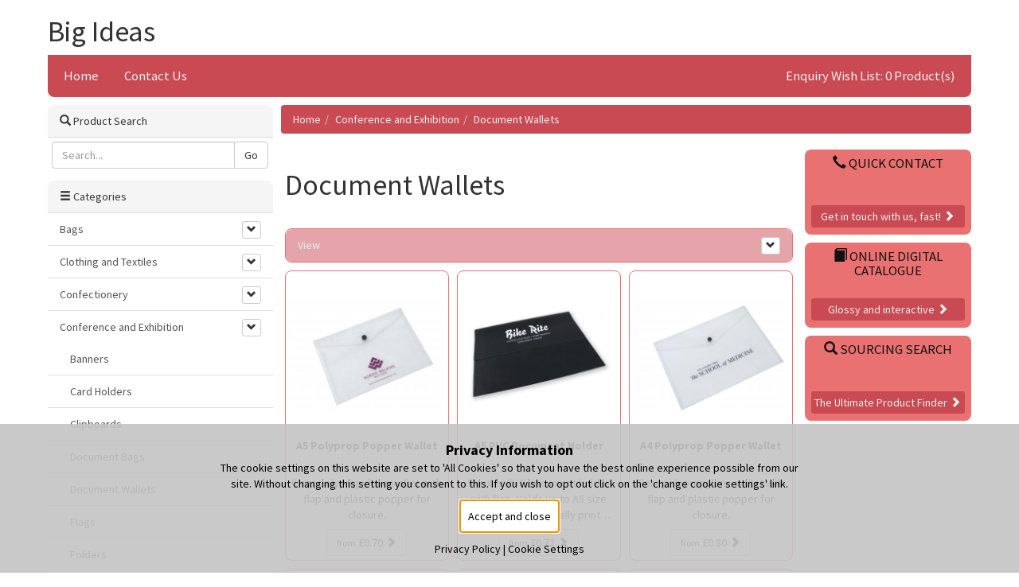

--- FILE ---
content_type: text/html; charset=UTF-8
request_url: http://bigideas.online-catalogue.net/category/conference-and-exhibition/document-wallets
body_size: 126598
content:
<!DOCTYPE html><html lang="en">
    <head>
        <meta name="viewport" content="width=device-width, initial-scale=1">
        <title>Document Wallets :: Big Ideas</title>                <meta http-equiv="Content-Type" content="text/html; charset=UTF-8" >
<meta name="title" content="Document Wallets" >        <link href="/static/blind-sites/css/bootstrap.min.css" media="screen" rel="stylesheet" type="text/css" >
<link href="/static/blind-sites/css/responsive.css" media="screen" rel="stylesheet" type="text/css" >
<link href="/colours.css" media="screen" rel="stylesheet" type="text/css" >
<link href="https://fonts.googleapis.com/css?family=Source+Sans+Pro:400,400italic,700,700italic" media="screen" rel="stylesheet" type="text/css" >        <!--[if lt IE 9]>
        <script type="text/javascript">var IE7_PNG_SUFFIX = ".png";</script>
        <script src="http://ie7-js.googlecode.com/svn/version/2.1(beta4)/IE9.js"></script>
        <![endif]-->
        <script type="text/javascript" src="https://ajax.googleapis.com/ajax/libs/jquery/1.12.0/jquery.min.js"></script>
<script type="text/javascript" src="https://code.jquery.com/ui/1.12.1/jquery-ui.js"></script>
<script type="text/javascript" src="https://maxcdn.bootstrapcdn.com/bootstrap/3.3.6/js/bootstrap.min.js"></script>
<script type="text/javascript" src="/static/js/clamp.js"></script>
<script type="text/javascript" src="/static/js/autoclamp.js"></script>
<script type="text/javascript" src="/static/js/gdpr_and_marketing.js"></script>                        <script type="text/javascript">
            var _gaq = _gaq || [];
            
            _gaq.push(['a._setAccount', 'UA-30249804-1']);
            _gaq.push(['a._setDomainName', 'bigideas.online-catalogue.net']);
                        _gaq.push(['a._trackPageview']);
                                    
            (function() {
                var ga = document.createElement('script'); ga.type = 'text/javascript'; ga.async = true;
                ga.src = ('https:' == document.location.protocol ? 'https://ssl' : 'http://www') + '.google-analytics.com/ga.js';
                var s = document.getElementsByTagName('script')[0]; s.parentNode.insertBefore(ga, s);
            })();
        </script>
                        
        <!--[if lt IE 9]>
            <script src="http://html5shiv.googlecode.com/svn/trunk/html5.js"></script>
            <meta http-equiv="X-UA-Compatible" content="IE=edge,chrome=1" >
        <![endif]-->
        <!--Advantage Google tag (gtag.js) -->
<script async src=https://www.googletagmanager.com/gtag/js?id=G-T2GSVJPG3Z></script>
<script>
  window.dataLayer = window.dataLayer || [];
  function gtag(){dataLayer.push(arguments);}
  gtag('js', new Date());

  gtag('config', 'G-T2GSVJPG3Z');
</script>    </head>
    <body class="blind_site">
        <a id="top"></a>
        <div class="container">
            <div class="row">
                <div class="col-xs-12">
                    <!--<a href="http://bigideas.co.uk">-->
                                                <h1>Big Ideas</h1>
                                            <!--</a>-->
                </div>
                <div class="col-xs-12">
                    <div class="top-menu">
                        <ul class="nav nav-pills">
    <li><a href="http://bigideas.co.uk/">Home</a></li>
                                                                                                            
    <li><a href="/contact-us">Contact Us</a></li>

        <li class="pull-right"><a href="/cart">Enquiry Wish List: 0 Product(s)</a>
    
</ul>
                    </div>
                </div>
            </div>
            <div class="row">
                <div class="col-md-9 col-md-push-3">
                                        <ol class="breadcrumb"><li>
                        <a href="http://bigideas.co.uk">Home</a></li><li><a href="/category/conference-and-exhibition">Conference and Exhibition</a></li><li><a href="/category/conference-and-exhibition/document-wallets">Document Wallets</a>                    </li></ol>
                    
                                            
                        
                                            
                    <div class="row">
    
                    <div class="col-sm-9">
        
                    <div class="widget panel panel-widget">
    <div class="panel-body">
                    <h1>Document Wallets</h1>
            </div>
</div>
                    <div class="widget panel panel-widget">
    <div class="panel-body">
        <form id="pagination_form" enctype="application/x-www-form-urlencoded" action="" method="post">
<div class="panel panel-inner">
    <div class="panel-heading">
        View
        <a class="pull-right btn btn-xs btn-default" type="button" data-toggle="collapse" href="#be55d7bd19be29201ee4a748b986135b">
            <span class="glyphicon glyphicon-chevron-down"></span>
        </a>
    </div>
    <div class="panel-body collapse" id="be55d7bd19be29201ee4a748b986135b">
        <div class="col-xs-6 col-sm-4 text-center">
            <p>View</p>
            <div class="btn-group btn-group-sm" role="group" aria-label="group"><a href="/category/conference-and-exhibition/document-wallets?view=grid" class="btn btn-default active" title="Order by Grid"><span class="hidden-sm hidden-md hidden-lg glyphicon glyphicon-th"></span><span class="hidden-xs">Grid</span></a><a href="/category/conference-and-exhibition/document-wallets?view=list" class="btn btn-default" title="Order by List"><span class="hidden-sm hidden-md hidden-lg glyphicon glyphicon-list"></span><span class="hidden-xs">List</span></a></div>        </div>

        <div class="col-xs-6 col-sm-4 text-center">
            <p>Per Page</p>
            <div class="btn-group btn-group-sm" role="group" aria-label="group"><a href="/category/conference-and-exhibition/document-wallets?per_page=12&page=1" class="btn btn-default active">12</a><a href="/category/conference-and-exhibition/document-wallets?per_page=24&page=1" class="hidden-xs btn btn-default">24</a><a href="/category/conference-and-exhibition/document-wallets?per_page=48&page=1" class="btn btn-default">48</a></div>        </div>

        <div class="col-xs-12 visible-xs bottom-padding"></div>

        <div class="col-xs-6 col-sm-4 text-center">
            <p>Order By</p>
            <div class="btn-group btn-group-sm" role="group" aria-label="group"><a href="/category/conference-and-exhibition/document-wallets?order_by=price&page=1" class="btn btn-default active" title="Arrange by Price"><span class="hidden-sm hidden-md hidden-lg glyphicon glyphicon-gbp"></span><span class="hidden-xs">Price</span></a><a href="/category/conference-and-exhibition/document-wallets?order_by=name&page=1" class="btn btn-default" title="Arrange by Name"><span class="hidden-sm hidden-md hidden-lg glyphicon glyphicon-font"></span><span class="hidden-xs">Name</span></a></div>        </div>

        <div class="col-sm-12 hidden-xs bottom-padding"></div>

        <div class="col-xs-6 col-sm-5 text-center">
            <p>Order</p>
            <div class="btn-group btn-group-sm" role="group" aria-label="group"><a href="/category/conference-and-exhibition/document-wallets?order=ASC&page=1" class="btn btn-default active" title="Order by Low - High"><span class="hidden-sm hidden-md hidden-lg glyphicon glyphicon-sort-by-alphabet"></span><span class="hidden-xs" style="font-size: 90%;">Low - High</span></a><a href="/category/conference-and-exhibition/document-wallets?order=DESC&page=1" class="btn btn-default" title="Order by High - Low"><span class="hidden-sm hidden-md hidden-lg glyphicon glyphicon-sort-by-alphabet-alt"></span><span class="hidden-xs" style="font-size: 90%;">High - Low</span></a></div>        </div>

        <div class="col-xs-12 visible-xs bottom-padding"></div>

        
        <div class="col-xs-12 col-sm-7 text-center">
            <div class="hidden-xs hidden-sm hidden-md col-lg-12"><p>Pages:</p> <div class="btn-group btn-group-sm" style="text-align: center;"><a href="/category/conference-and-exhibition/document-wallets?page=1" class="btn btn-default active">1</a><a href="/category/conference-and-exhibition/document-wallets?page=2" class="btn btn-default">2</a></div></div><p class="hidden-lg">Pages:</p> <div class="btn-group btn-group-sm hidden-lg" role="group" aria-label="group"><a href="/category/conference-and-exhibition/document-wallets?page=1" class="btn btn-default active">1</a><a href="/category/conference-and-exhibition/document-wallets?page=2" class="btn btn-default">2</a></div>        </div>

        
    </div>
</div></form>        <div class="clearfix"></div>
        <div class="row">
                                    <div class="col-sm-4 col-xs-6">
    <div class="panel panel-inner">
        <div class="panel-body text-center">
            <div class="top-margin">
                <a href="/products/conference-and-exhibition/document-wallets/180-40884/a5-polyprop-popper-wallet" class="product_image_link">
    <img alt="Image of A5 Polyprop Popper Wallet" src="/images/649c7e836c310/400x400.jpg" class="product_image img-responsive" />
    </a>
            </div>
            <div class="top-margin">
                <a class="no-highlight text-center two-lines" href="/products/conference-and-exhibition/document-wallets/180-40884/a5-polyprop-popper-wallet">
                    <strong data-lines="2">A5 Polyprop Popper Wallet</strong>
                </a>
            </div>
                        <div class="three-lines top-margin">
                <p data-lines="3">
                    Clear polypropylene wallet with flap and plastic popper for closure.                </p>
            </div>
                                        <div class="top-margin btn-group" role="group">
                    <a class="btn btn-default" href="/products/conference-and-exhibition/document-wallets/180-40884/a5-polyprop-popper-wallet">
                                                <small>from</small> £0.70                                                <span class="glyphicon glyphicon-chevron-right hidden-xs"></span>
                    </a>
                </div>
                    </div>
    </div>
</div>
                                                <div class="col-sm-4 col-xs-6">
    <div class="panel panel-inner">
        <div class="panel-body text-center">
            <div class="top-margin">
                <a href="/products/conference-and-exhibition/document-wallets/180-26257/a5-pvc-document-holder" class="product_image_link">
    <img alt="Image of A5 PVC Document Holder" src="/images/649c6f4e05352/400x400.jpg" class="product_image img-responsive" />
    </a>
            </div>
            <div class="top-margin">
                <a class="no-highlight text-center two-lines" href="/products/conference-and-exhibition/document-wallets/180-26257/a5-pvc-document-holder">
                    <strong data-lines="2">A5 PVC Document Holder</strong>
                </a>
            </div>
                        <div class="three-lines top-margin">
                <p data-lines="3">
                    Flexible PVC document holder with flap. Holds up to A5 size papers. Can be digitally printed at extra charge.                </p>
            </div>
                                        <div class="top-margin btn-group" role="group">
                    <a class="btn btn-default" href="/products/conference-and-exhibition/document-wallets/180-26257/a5-pvc-document-holder">
                                                <small>from</small> £0.72                                                <span class="glyphicon glyphicon-chevron-right hidden-xs"></span>
                    </a>
                </div>
                    </div>
    </div>
</div>
                                                <div class="col-sm-4 col-xs-6">
    <div class="panel panel-inner">
        <div class="panel-body text-center">
            <div class="top-margin">
                <a href="/products/conference-and-exhibition/document-wallets/180-40885/a4-polyprop-popper-wallet" class="product_image_link">
    <img alt="Image of A4 Polyprop Popper Wallet" src="/images/649c7e83913dd/400x400.jpg" class="product_image img-responsive" />
    </a>
            </div>
            <div class="top-margin">
                <a class="no-highlight text-center two-lines" href="/products/conference-and-exhibition/document-wallets/180-40885/a4-polyprop-popper-wallet">
                    <strong data-lines="2">A4 Polyprop Popper Wallet</strong>
                </a>
            </div>
                        <div class="three-lines top-margin">
                <p data-lines="3">
                    Clear polypropylene wallet with flap and plastic popper for closure.                </p>
            </div>
                                        <div class="top-margin btn-group" role="group">
                    <a class="btn btn-default" href="/products/conference-and-exhibition/document-wallets/180-40885/a4-polyprop-popper-wallet">
                                                <small>from</small> £0.80                                                <span class="glyphicon glyphicon-chevron-right hidden-xs"></span>
                    </a>
                </div>
                    </div>
    </div>
</div>
                                                <div class="col-sm-4 col-xs-6">
    <div class="panel panel-inner">
        <div class="panel-body text-center">
            <div class="top-margin">
                <a href="/products/conference-and-exhibition/document-wallets/180-20624/a4-pvc-document-holder" class="product_image_link">
    <img alt="Image of A4 PVC Document Holder" src="/images/649c6d11dafcb/400x400.jpg" class="product_image img-responsive" />
    </a>
            </div>
            <div class="top-margin">
                <a class="no-highlight text-center two-lines" href="/products/conference-and-exhibition/document-wallets/180-20624/a4-pvc-document-holder">
                    <strong data-lines="2">A4 PVC Document Holder</strong>
                </a>
            </div>
                        <div class="three-lines top-margin">
                <p data-lines="3">
                    Flexible PVC document holder with flap. Holds up to A4 size papers. Can be digitally printed at extra charge.                </p>
            </div>
                                        <div class="top-margin btn-group" role="group">
                    <a class="btn btn-default" href="/products/conference-and-exhibition/document-wallets/180-20624/a4-pvc-document-holder">
                                                <small>from</small> £1.13                                                <span class="glyphicon glyphicon-chevron-right hidden-xs"></span>
                    </a>
                </div>
                    </div>
    </div>
</div>
                                                <div class="col-sm-4 col-xs-6">
    <div class="panel panel-inner">
        <div class="panel-body text-center">
            <div class="top-margin">
                <a href="/products/conference-and-exhibition/document-wallets/180-43196/eco-eco-a4-50-recycled-clear-press-stud-wallets" class="product_image_link">
    <img alt="Image of Eco-Eco A4+ 50% Recycled Clear Press Stud Wallets" src="/images/649c82249872e/400x400.jpg" class="product_image img-responsive" />
    </a>
            </div>
            <div class="top-margin">
                <a class="no-highlight text-center two-lines" href="/products/conference-and-exhibition/document-wallets/180-43196/eco-eco-a4-50-recycled-clear-press-stud-wallets">
                    <strong data-lines="2">Eco-Eco A4+ 50% Recycled Clear Press Stud Wallets</strong>
                </a>
            </div>
                        <div class="three-lines top-margin">
                <p data-lines="3">
                    Strong 200 micron strength A4 size wallets. Ideal for home office and professional use. These wallets securely hold A4 and foolscap documents with a press stud closure. 5 wallets per single pack. Clear visibility with smooth finish and superior strength. Acid free and copy safe. Responsibly sourced materials and responsibly produced. Made from 50% recycled materials. Product 100% recyclable. Maximum 2 colour print.                </p>
            </div>
                                        <div class="top-margin btn-group" role="group">
                    <a class="btn btn-default" href="/products/conference-and-exhibition/document-wallets/180-43196/eco-eco-a4-50-recycled-clear-press-stud-wallets">
                                                <small>from</small> £1.40                                                <span class="glyphicon glyphicon-chevron-right hidden-xs"></span>
                    </a>
                </div>
                    </div>
    </div>
</div>
                                                <div class="col-sm-4 col-xs-6">
    <div class="panel panel-inner">
        <div class="panel-body text-center">
            <div class="top-margin">
                <a href="/products/conference-and-exhibition/document-wallets/180-43177/eco-eco-a4-50-recycled-press-stud-wallets" class="product_image_link">
    <img alt="Image of Eco-Eco A4 50% Recycled Press Stud Wallets" src="/images/649c8223a5a67/400x400.jpg" class="product_image img-responsive" />
    </a>
            </div>
            <div class="top-margin">
                <a class="no-highlight text-center two-lines" href="/products/conference-and-exhibition/document-wallets/180-43177/eco-eco-a4-50-recycled-press-stud-wallets">
                    <strong data-lines="2">Eco-Eco A4 50% Recycled Press Stud Wallets</strong>
                </a>
            </div>
                        <div class="three-lines top-margin">
                <p data-lines="3">
                    Strong 200 micron strength colour A4+ size wallets. Ideal for home office and professional use. These wallets securely hold A4 and foolscap documents with a press stud closure. 5 wallets per single pack. Available in black only or as a mix of 5 colours with a smooth finish. Acid free and copy safe. Responsibly sourced materials and responsibly produced. Made from 50% recycled materials. Product 100% recyclable. Maximum 2 colour print.                </p>
            </div>
                                        <div class="top-margin btn-group" role="group">
                    <a class="btn btn-default" href="/products/conference-and-exhibition/document-wallets/180-43177/eco-eco-a4-50-recycled-press-stud-wallets">
                                                <small>from</small> £1.43                                                <span class="glyphicon glyphicon-chevron-right hidden-xs"></span>
                    </a>
                </div>
                    </div>
    </div>
</div>
                                                <div class="col-sm-4 col-xs-6">
    <div class="panel panel-inner">
        <div class="panel-body text-center">
            <div class="top-margin">
                <a href="/products/conference-and-exhibition/document-wallets/180-44879/guild-a4-card-document-wallet" class="product_image_link">
    <img alt="Image of Guild A4 Card Document Wallet" src="/images/69086a605f713/400x400.jpg" class="product_image img-responsive" />
    </a>
            </div>
            <div class="top-margin">
                <a class="no-highlight text-center two-lines" href="/products/conference-and-exhibition/document-wallets/180-44879/guild-a4-card-document-wallet">
                    <strong data-lines="2">Guild A4 Card Document Wallet</strong>
                </a>
            </div>
                        <div class="three-lines top-margin">
                <p data-lines="3">
                    A4 card document wallet. 350gsm card with business card slot to the inside. Full colour print possible to the front, back and inside of the wallet.                 </p>
            </div>
                                        <div class="top-margin btn-group" role="group">
                    <a class="btn btn-default" href="/products/conference-and-exhibition/document-wallets/180-44879/guild-a4-card-document-wallet">
                                                <small>from</small> £1.43                                                <span class="glyphicon glyphicon-chevron-right hidden-xs"></span>
                    </a>
                </div>
                    </div>
    </div>
</div>
                                                <div class="col-sm-4 col-xs-6">
    <div class="panel panel-inner">
        <div class="panel-body text-center">
            <div class="top-margin">
                <a href="/products/conference-and-exhibition/document-wallets/180-43198/eco-eco-a4-95-recycled-clear-press-stud-wallets" class="product_image_link">
    <img alt="Image of Eco-Eco A4+ 95% Recycled Clear Press Stud Wallets" src="/images/649c8224af295/400x400.jpg" class="product_image img-responsive" />
    </a>
            </div>
            <div class="top-margin">
                <a class="no-highlight text-center two-lines" href="/products/conference-and-exhibition/document-wallets/180-43198/eco-eco-a4-95-recycled-clear-press-stud-wallets">
                    <strong data-lines="2">Eco-Eco A4+ 95% Recycled Clear Press Stud Wallets</strong>
                </a>
            </div>
                        <div class="three-lines top-margin">
                <p data-lines="3">
                    Strong 200 micron strength A4+ size wallets. Ideal for home office and professional use. These wallets securely hold A4 and foolscap documents with a press stud closure. 5 wallets per single pack. Clear visibility with smooth finish and superior strength. Acid free and copy safe. Responsibly sourced materials and responsibly produced. Made from 95% recycled materials. Product 100% recyclable. Maximum 2 colour print.                </p>
            </div>
                                        <div class="top-margin btn-group" role="group">
                    <a class="btn btn-default" href="/products/conference-and-exhibition/document-wallets/180-43198/eco-eco-a4-95-recycled-clear-press-stud-wallets">
                                                <small>from</small> £1.54                                                <span class="glyphicon glyphicon-chevron-right hidden-xs"></span>
                    </a>
                </div>
                    </div>
    </div>
</div>
                                                <div class="col-sm-4 col-xs-6">
    <div class="panel panel-inner">
        <div class="panel-body text-center">
            <div class="top-margin">
                <a href="/products/conference-and-exhibition/document-wallets/180-43179/eco-eco-a4-50-recycled-expanding-zip-file" class="product_image_link">
    <img alt="Image of Eco-Eco A4+ 50% Recycled Expanding Zip File" src="/images/649c8223bed80/400x400.jpg" class="product_image img-responsive" />
    </a>
            </div>
            <div class="top-margin">
                <a class="no-highlight text-center two-lines" href="/products/conference-and-exhibition/document-wallets/180-43179/eco-eco-a4-50-recycled-expanding-zip-file">
                    <strong data-lines="2">Eco-Eco A4+ 50% Recycled Expanding Zip File</strong>
                </a>
            </div>
                        <div class="three-lines top-margin">
                <p data-lines="3">
                    Strong 180 micron strength A4+ size zip wallet. Ideal for home office and professional use. Expanding bottom and sides for extra capacity securely holds A4 and foolscap documents with zip closure. Available in clear or blue. Acid free and copy safe. Responsibly sourced materials and responsibly produced. Made from 95% recycled materials. Product 100% recyclable. Maximum 2 colour print.                </p>
            </div>
                                        <div class="top-margin btn-group" role="group">
                    <a class="btn btn-default" href="/products/conference-and-exhibition/document-wallets/180-43179/eco-eco-a4-50-recycled-expanding-zip-file">
                                                <small>from</small> £1.79                                                <span class="glyphicon glyphicon-chevron-right hidden-xs"></span>
                    </a>
                </div>
                    </div>
    </div>
</div>
                                                <div class="col-sm-4 col-xs-6">
    <div class="panel panel-inner">
        <div class="panel-body text-center">
            <div class="top-margin">
                <a href="/products/conference-and-exhibition/document-wallets/180-43192/eco-eco-a4-50-recycled-document-box-file" class="product_image_link">
    <img alt="Image of Eco-Eco A4 50% Recycled Document Box File" src="/images/649c82246aadf/400x400.jpg" class="product_image img-responsive" />
    </a>
            </div>
            <div class="top-margin">
                <a class="no-highlight text-center two-lines" href="/products/conference-and-exhibition/document-wallets/180-43192/eco-eco-a4-50-recycled-document-box-file">
                    <strong data-lines="2">Eco-Eco A4 50% Recycled Document Box File</strong>
                </a>
            </div>
                        <div class="three-lines top-margin">
                <p data-lines="3">
                    Strong 550 micron strength A4 size document box file. Ideal for home office and professional use. The 10mm spine width securely holds A4 documents with a easy tab closure. Available in blue orange yellow or green colours. Acid free and copy safe. Responsibly sourced materials and responsibly produced. Made from 50% recycled materials. Product 100% recyclable. Maximum 2 colour print.                </p>
            </div>
                                        <div class="top-margin btn-group" role="group">
                    <a class="btn btn-default" href="/products/conference-and-exhibition/document-wallets/180-43192/eco-eco-a4-50-recycled-document-box-file">
                                                <small>from</small> £2.19                                                <span class="glyphicon glyphicon-chevron-right hidden-xs"></span>
                    </a>
                </div>
                    </div>
    </div>
</div>
                                                <div class="col-sm-4 col-xs-6">
    <div class="panel panel-inner">
        <div class="panel-body text-center">
            <div class="top-margin">
                <a href="/products/conference-and-exhibition/document-wallets/180-43178/eco-eco-a4-95-recycled-clear-expanding-2-stud-wallet" class="product_image_link">
    <img alt="Image of Eco-Eco A4+ 95% Recycled Clear Expanding 2 Stud Wallet" src="/images/649c8223b30b8/400x400.jpg" class="product_image img-responsive" />
    </a>
            </div>
            <div class="top-margin">
                <a class="no-highlight text-center two-lines" href="/products/conference-and-exhibition/document-wallets/180-43178/eco-eco-a4-95-recycled-clear-expanding-2-stud-wallet">
                    <strong data-lines="2">Eco-Eco A4+ 95% Recycled Clear Expanding 2 Stud Wallet</strong>
                </a>
            </div>
                        <div class="three-lines top-margin">
                <p data-lines="3">
                    Strong 400 micron strength A4+ size wallet. Ideal for home office and professional use. Expanded bottom and sides for extra capacity securely holds A4 and foolscap documents with 2 press stud closure. Clear visibility with smooth finish and superior strength. Acid free and copy safe. Responsibly sourced materials and responsibly produced. Made from 95% recycled materials. Product 100% recyclable. Maximum 2 colour print.                </p>
            </div>
                                        <div class="top-margin btn-group" role="group">
                    <a class="btn btn-default" href="/products/conference-and-exhibition/document-wallets/180-43178/eco-eco-a4-95-recycled-clear-expanding-2-stud-wallet">
                                                <small>from</small> £2.35                                                <span class="glyphicon glyphicon-chevron-right hidden-xs"></span>
                    </a>
                </div>
                    </div>
    </div>
</div>
                                                <div class="col-sm-4 col-xs-6">
    <div class="panel panel-inner">
        <div class="panel-body text-center">
            <div class="top-margin">
                <a href="/products/conference-and-exhibition/document-wallets/180-43181/eco-eco-95-recycled-super-strong-bag-long-pencil-case-size" class="product_image_link">
    <img alt="Image of Eco-Eco 95% Recycled Super Strong Bag (Long: Pencil Case Size)" src="/images/649c8223d6ef2/400x400.jpg" class="product_image img-responsive" />
    </a>
            </div>
            <div class="top-margin">
                <a class="no-highlight text-center two-lines" href="/products/conference-and-exhibition/document-wallets/180-43181/eco-eco-95-recycled-super-strong-bag-long-pencil-case-size">
                    <strong data-lines="2">Eco-Eco 95% Recycled Super Strong Bag (Long: Pencil Case Size)</strong>
                </a>
            </div>
                        <div class="three-lines top-margin">
                <p data-lines="3">
                    Extra strong reinforced 500 micron strength bags. Ideal for keeping items dry and safe. Water resistant with a clear smooth finish stitched black zipper with a puller and hanging loop. Responsibly sourced materials and responsibly produced. Made from 95% recycled materials. Product 100% recyclable. Long pencil case size. Suitable for holding pens pencils 30cm rulers and large stationary items. Maximum 1 colour print.                </p>
            </div>
                                        <div class="top-margin btn-group" role="group">
                    <a class="btn btn-default" href="/products/conference-and-exhibition/document-wallets/180-43181/eco-eco-95-recycled-super-strong-bag-long-pencil-case-size">
                                                <small>from</small> £2.55                                                <span class="glyphicon glyphicon-chevron-right hidden-xs"></span>
                    </a>
                </div>
                    </div>
    </div>
</div>
                                </div>
        <form id="pagination_form" enctype="application/x-www-form-urlencoded" action="" method="post">
<div class="panel panel-inner">
    <div class="panel-heading">
        View
        <a class="pull-right btn btn-xs btn-default" type="button" data-toggle="collapse" href="#931886a7346faacf8c2b48267dfe9188">
            <span class="glyphicon glyphicon-chevron-down"></span>
        </a>
    </div>
    <div class="panel-body collapse in" id="931886a7346faacf8c2b48267dfe9188">
        <div class="col-xs-6 col-sm-4 text-center">
            <p>View</p>
            <div class="btn-group btn-group-sm" role="group" aria-label="group"><a href="/category/conference-and-exhibition/document-wallets?view=grid" class="btn btn-default active" title="Order by Grid"><span class="hidden-sm hidden-md hidden-lg glyphicon glyphicon-th"></span><span class="hidden-xs">Grid</span></a><a href="/category/conference-and-exhibition/document-wallets?view=list" class="btn btn-default" title="Order by List"><span class="hidden-sm hidden-md hidden-lg glyphicon glyphicon-list"></span><span class="hidden-xs">List</span></a></div>        </div>

        <div class="col-xs-6 col-sm-4 text-center">
            <p>Per Page</p>
            <div class="btn-group btn-group-sm" role="group" aria-label="group"><a href="/category/conference-and-exhibition/document-wallets?per_page=12&page=1" class="btn btn-default active">12</a><a href="/category/conference-and-exhibition/document-wallets?per_page=24&page=1" class="hidden-xs btn btn-default">24</a><a href="/category/conference-and-exhibition/document-wallets?per_page=48&page=1" class="btn btn-default">48</a></div>        </div>

        <div class="col-xs-12 visible-xs bottom-padding"></div>

        <div class="col-xs-6 col-sm-4 text-center">
            <p>Order By</p>
            <div class="btn-group btn-group-sm" role="group" aria-label="group"><a href="/category/conference-and-exhibition/document-wallets?order_by=price&page=1" class="btn btn-default active" title="Arrange by Price"><span class="hidden-sm hidden-md hidden-lg glyphicon glyphicon-gbp"></span><span class="hidden-xs">Price</span></a><a href="/category/conference-and-exhibition/document-wallets?order_by=name&page=1" class="btn btn-default" title="Arrange by Name"><span class="hidden-sm hidden-md hidden-lg glyphicon glyphicon-font"></span><span class="hidden-xs">Name</span></a></div>        </div>

        <div class="col-sm-12 hidden-xs bottom-padding"></div>

        <div class="col-xs-6 col-sm-5 text-center">
            <p>Order</p>
            <div class="btn-group btn-group-sm" role="group" aria-label="group"><a href="/category/conference-and-exhibition/document-wallets?order=ASC&page=1" class="btn btn-default active" title="Order by Low - High"><span class="hidden-sm hidden-md hidden-lg glyphicon glyphicon-sort-by-alphabet"></span><span class="hidden-xs" style="font-size: 90%;">Low - High</span></a><a href="/category/conference-and-exhibition/document-wallets?order=DESC&page=1" class="btn btn-default" title="Order by High - Low"><span class="hidden-sm hidden-md hidden-lg glyphicon glyphicon-sort-by-alphabet-alt"></span><span class="hidden-xs" style="font-size: 90%;">High - Low</span></a></div>        </div>

        <div class="col-xs-12 visible-xs bottom-padding"></div>

        
        <div class="col-xs-12 col-sm-7 text-center">
            <div class="hidden-xs hidden-sm hidden-md col-lg-12"><p>Pages:</p> <div class="btn-group btn-group-sm" style="text-align: center;"><a href="/category/conference-and-exhibition/document-wallets?page=1" class="btn btn-default active">1</a><a href="/category/conference-and-exhibition/document-wallets?page=2" class="btn btn-default">2</a></div></div><p class="hidden-lg">Pages:</p> <div class="btn-group btn-group-sm hidden-lg" role="group" aria-label="group"><a href="/category/conference-and-exhibition/document-wallets?page=1" class="btn btn-default active">1</a><a href="/category/conference-and-exhibition/document-wallets?page=2" class="btn btn-default">2</a></div>        </div>

        
    </div>
</div></form>    </div>
</div>
        
                    </div>
            
                    <div class="col-sm-3">
        
                    <div class="quickcontact colour1 widget textwidget">
            <h4><a href="#" data-toggle="modal" data-target="#qc-widget-form"><span class="glyphicon glyphicon-earphone"></span> Quick Contact</a></h4>
        <a href="#" class="widgetCta" data-toggle="modal" data-target="#qc-widget-form">Get in touch with us, fast! <span class="glyphicon glyphicon-chevron-right hidden-xs"></span></a>
    </div>

                    <div style="position: relative" class="digitalcatalogue colour1 widget textwidget">
    <h4><a href="https://merchcatalogue.co.uk" target="_blank"><span class="glyphicon glyphicon-book"></span> Online Digital Catalogue</a></h4>
    <a href="https://merchcatalogue.co.uk" class="widgetCta" target="_blank">Glossy and interactive <span class="glyphicon glyphicon-chevron-right hidden-xs"></span></a>
</div>                    <div style="position: relative" class="sourcingsearch colour1 widget textwidget">
    <h4><a href="/search"><span class="glyphicon glyphicon-search"></span> Sourcing Search</a></h4>
    <a href="/search" class="widgetCta">The Ultimate Product Finder <span class="glyphicon glyphicon-chevron-right hidden-xs"></span></a>
</div>        
                    </div>
            </div>
                </div>
                <div class="col-md-3 col-md-pull-9">
                    <div class="widget panel panel-default">
    <div class="panel-heading">
        <span class="glyphicon glyphicon-search"></span> Product Search
    </div>
    <div class="panel-body">
        <form enctype="application/x-www-form-urlencoded" action="/search" method="post">
<div class="input-group">
    <input type="text" class="form-control" placeholder="Search..." name="keywords">
    <span class="input-group-btn">
        <input type="submit" class="btn btn-default" name="submit" value="Go" />
    </span>
</div>
</form>    </div>
</div>
<script>
    $(function () {
        $("body").on("click", "[data-show-category]", function (e) {
            $("[data-in-category=" + $(this).attr("data-show-category") + "]").slideToggle();
            e.preventDefault();
        });
    });
</script>
<div class="widget panel panel-default">
    <div class="panel-heading">
        <span class="glyphicon glyphicon-menu-hamburger"></span> Categories    </div>
    <div class="list-group">
                            
             
            <a class="list-group-item" href="/category/bags">
                                                        <div class="btn btn-xs btn-default pull-right" data-show-category="38129">
                        <span class="glyphicon glyphicon-chevron-down"></span>
                    </div>
                    <div style="padding-right: 30px;">
                        Bags                    </div>
                            </a>
                            <div style="display: none" data-in-category="38129">
                                            <a class="list-group-item" style="padding-left: 2em;" href="/category/bags/backpacks">
                            Backpacks                        </a>
                                            <a class="list-group-item" style="padding-left: 2em;" href="/category/bags/bag-holders">
                            Bag Holders                        </a>
                                            <a class="list-group-item" style="padding-left: 2em;" href="/category/bags/bags">
                            Bags                        </a>
                                            <a class="list-group-item" style="padding-left: 2em;" href="/category/bags/bottle-bag">
                            Bottle Bag                        </a>
                                            <a class="list-group-item" style="padding-left: 2em;" href="/category/bags/business-bags">
                            Business Bags                        </a>
                                            <a class="list-group-item" style="padding-left: 2em;" href="/category/bags/canvas-bags">
                            Canvas Bags                        </a>
                                            <a class="list-group-item" style="padding-left: 2em;" href="/category/bags/carrier-bags">
                            Carrier Bags                        </a>
                                            <a class="list-group-item" style="padding-left: 2em;" href="/category/bags/conference-bags">
                            Conference Bags                        </a>
                                            <a class="list-group-item" style="padding-left: 2em;" href="/category/bags/cooler-bags">
                            Cooler Bags                        </a>
                                            <a class="list-group-item" style="padding-left: 2em;" href="/category/bags/cosmetic-bags">
                            Cosmetic Bags                        </a>
                                            <a class="list-group-item" style="padding-left: 2em;" href="/category/bags/crossbody-bags">
                            Crossbody bags                        </a>
                                            <a class="list-group-item" style="padding-left: 2em;" href="/category/bags/drawstring-bags">
                            Drawstring Bags                        </a>
                                            <a class="list-group-item" style="padding-left: 2em;" href="/category/bags/duffel-bags">
                            Duffel Bags                        </a>
                                            <a class="list-group-item" style="padding-left: 2em;" href="/category/bags/exhibition-bags">
                            Exhibition Bags                        </a>
                                            <a class="list-group-item" style="padding-left: 2em;" href="/category/bags/garment-bags">
                            Garment Bags                        </a>
                                            <a class="list-group-item" style="padding-left: 2em;" href="/category/bags/ipad-cases">
                            iPad Cases                        </a>
                                            <a class="list-group-item" style="padding-left: 2em;" href="/category/bags/jute-bags">
                            Jute Bags                        </a>
                                            <a class="list-group-item" style="padding-left: 2em;" href="/category/bags/laptop-bags">
                            Laptop Bags                        </a>
                                            <a class="list-group-item" style="padding-left: 2em;" href="/category/bags/luggage">
                            Luggage                        </a>
                                            <a class="list-group-item" style="padding-left: 2em;" href="/category/bags/luggage-tags">
                            Luggage Tags                        </a>
                                            <a class="list-group-item" style="padding-left: 2em;" href="/category/bags/messenger-bags">
                            Messenger Bags                        </a>
                                            <a class="list-group-item" style="padding-left: 2em;" href="/category/bags/other-bags">
                            Other Bags                        </a>
                                            <a class="list-group-item" style="padding-left: 2em;" href="/category/bags/paper-bags">
                            Paper Bags                        </a>
                                            <a class="list-group-item" style="padding-left: 2em;" href="/category/bags/pouches">
                            Pouches                        </a>
                                            <a class="list-group-item" style="padding-left: 2em;" href="/category/bags/rucksacks">
                            Rucksacks                        </a>
                                            <a class="list-group-item" style="padding-left: 2em;" href="/category/bags/shoe-bags">
                            Shoe Bags                        </a>
                                            <a class="list-group-item" style="padding-left: 2em;" href="/category/bags/shopping-bags">
                            Shopping Bags                        </a>
                                            <a class="list-group-item" style="padding-left: 2em;" href="/category/bags/shoulder-bags">
                            Shoulder Bags                        </a>
                                            <a class="list-group-item" style="padding-left: 2em;" href="/category/bags/sports-bags">
                            Sports Bags                        </a>
                                            <a class="list-group-item" style="padding-left: 2em;" href="/category/bags/tote-bags">
                            Tote Bags                        </a>
                                            <a class="list-group-item" style="padding-left: 2em;" href="/category/bags/travel-bags">
                            Travel Bags                        </a>
                                            <a class="list-group-item" style="padding-left: 2em;" href="/category/bags/trolley-cases">
                            Trolley Cases                        </a>
                                    </div>
                                
             
            <a class="list-group-item" href="/category/clothing-and-textiles">
                                                        <div class="btn btn-xs btn-default pull-right" data-show-category="38116">
                        <span class="glyphicon glyphicon-chevron-down"></span>
                    </div>
                    <div style="padding-right: 30px;">
                        Clothing and Textiles                    </div>
                            </a>
                            <div style="display: none" data-in-category="38116">
                                            <a class="list-group-item" style="padding-left: 2em;" href="/category/clothing-and-textiles/aprons">
                            Aprons                        </a>
                                            <a class="list-group-item" style="padding-left: 2em;" href="/category/clothing-and-textiles/bandanas">
                            Bandanas                        </a>
                                            <a class="list-group-item" style="padding-left: 2em;" href="/category/clothing-and-textiles/baseball-caps">
                            Baseball Caps                        </a>
                                            <a class="list-group-item" style="padding-left: 2em;" href="/category/clothing-and-textiles/beanies">
                            Beanies                        </a>
                                            <a class="list-group-item" style="padding-left: 2em;" href="/category/clothing-and-textiles/blankets">
                            Blankets                        </a>
                                            <a class="list-group-item" style="padding-left: 2em;" href="/category/clothing-and-textiles/bodywarmers">
                            Bodywarmers                        </a>
                                            <a class="list-group-item" style="padding-left: 2em;" href="/category/clothing-and-textiles/bucket-hats">
                            Bucket Hats                        </a>
                                            <a class="list-group-item" style="padding-left: 2em;" href="/category/clothing-and-textiles/fleeces">
                            Fleeces                        </a>
                                            <a class="list-group-item" style="padding-left: 2em;" href="/category/clothing-and-textiles/gloves">
                            Gloves                        </a>
                                            <a class="list-group-item" style="padding-left: 2em;" href="/category/clothing-and-textiles/hats">
                            Hats                        </a>
                                            <a class="list-group-item" style="padding-left: 2em;" href="/category/clothing-and-textiles/hoodies">
                            Hoodies                        </a>
                                            <a class="list-group-item" style="padding-left: 2em;" href="/category/clothing-and-textiles/jackets">
                            Jackets                        </a>
                                            <a class="list-group-item" style="padding-left: 2em;" href="/category/clothing-and-textiles/jumpers">
                            Jumpers                        </a>
                                            <a class="list-group-item" style="padding-left: 2em;" href="/category/clothing-and-textiles/polo-shirts">
                            Polo Shirts                        </a>
                                            <a class="list-group-item" style="padding-left: 2em;" href="/category/clothing-and-textiles/ponchos">
                            Ponchos                        </a>
                                            <a class="list-group-item" style="padding-left: 2em;" href="/category/clothing-and-textiles/raincoats">
                            Raincoats                        </a>
                                            <a class="list-group-item" style="padding-left: 2em;" href="/category/clothing-and-textiles/safety-jackets">
                            Safety Jackets                        </a>
                                            <a class="list-group-item" style="padding-left: 2em;" href="/category/clothing-and-textiles/safety-wear">
                            Safety Wear                        </a>
                                            <a class="list-group-item" style="padding-left: 2em;" href="/category/clothing-and-textiles/scarves">
                            Scarves                        </a>
                                            <a class="list-group-item" style="padding-left: 2em;" href="/category/clothing-and-textiles/sewing-kits">
                            Sewing Kits                        </a>
                                            <a class="list-group-item" style="padding-left: 2em;" href="/category/clothing-and-textiles/shirts">
                            Shirts                        </a>
                                            <a class="list-group-item" style="padding-left: 2em;" href="/category/clothing-and-textiles/snoods">
                            Snoods                        </a>
                                            <a class="list-group-item" style="padding-left: 2em;" href="/category/clothing-and-textiles/socks">
                            Socks                        </a>
                                            <a class="list-group-item" style="padding-left: 2em;" href="/category/clothing-and-textiles/sweatshirts">
                            Sweatshirts                        </a>
                                            <a class="list-group-item" style="padding-left: 2em;" href="/category/clothing-and-textiles/t-shirts">
                            T-Shirts                        </a>
                                            <a class="list-group-item" style="padding-left: 2em;" href="/category/clothing-and-textiles/ties">
                            Ties                        </a>
                                            <a class="list-group-item" style="padding-left: 2em;" href="/category/clothing-and-textiles/towels">
                            Towels                        </a>
                                            <a class="list-group-item" style="padding-left: 2em;" href="/category/clothing-and-textiles/trousers">
                            Trousers                        </a>
                                            <a class="list-group-item" style="padding-left: 2em;" href="/category/clothing-and-textiles/work-wear">
                            Work Wear                        </a>
                                    </div>
                                
             
            <a class="list-group-item" href="/category/confectionery">
                                                        <div class="btn btn-xs btn-default pull-right" data-show-category="38122">
                        <span class="glyphicon glyphicon-chevron-down"></span>
                    </div>
                    <div style="padding-right: 30px;">
                        Confectionery                    </div>
                            </a>
                            <div style="display: none" data-in-category="38122">
                                            <a class="list-group-item" style="padding-left: 2em;" href="/category/confectionery/biscuits">
                            Biscuits                        </a>
                                            <a class="list-group-item" style="padding-left: 2em;" href="/category/confectionery/cakes">
                            Cakes                        </a>
                                            <a class="list-group-item" style="padding-left: 2em;" href="/category/confectionery/chocolate">
                            Chocolate                        </a>
                                            <a class="list-group-item" style="padding-left: 2em;" href="/category/confectionery/mints">
                            Mints                        </a>
                                            <a class="list-group-item" style="padding-left: 2em;" href="/category/confectionery/sweets">
                            Sweets                        </a>
                                    </div>
                                
             
            <a class="list-group-item" href="/category/conference-and-exhibition">
                                                        <div class="btn btn-xs btn-default pull-right" data-show-category="38101">
                        <span class="glyphicon glyphicon-chevron-down"></span>
                    </div>
                    <div style="padding-right: 30px;">
                        Conference and Exhibition                    </div>
                            </a>
                            <div data-in-category="38101">
                                            <a class="list-group-item" style="padding-left: 2em;" href="/category/conference-and-exhibition/banners">
                            Banners                        </a>
                                            <a class="list-group-item" style="padding-left: 2em;" href="/category/conference-and-exhibition/card-holders">
                            Card Holders                        </a>
                                            <a class="list-group-item" style="padding-left: 2em;" href="/category/conference-and-exhibition/clipboards">
                            Clipboards                        </a>
                                            <a class="list-group-item" style="padding-left: 2em;" href="/category/conference-and-exhibition/document-bags">
                            Document Bags                        </a>
                                            <a class="list-group-item" style="padding-left: 2em;" href="/category/conference-and-exhibition/document-wallets">
                            Document Wallets                        </a>
                                            <a class="list-group-item" style="padding-left: 2em;" href="/category/conference-and-exhibition/flags">
                            Flags                        </a>
                                            <a class="list-group-item" style="padding-left: 2em;" href="/category/conference-and-exhibition/folders">
                            Folders                        </a>
                                            <a class="list-group-item" style="padding-left: 2em;" href="/category/conference-and-exhibition/lanyards">
                            Lanyards                        </a>
                                            <a class="list-group-item" style="padding-left: 2em;" href="/category/conference-and-exhibition/name-badges">
                            Name Badges                        </a>
                                            <a class="list-group-item" style="padding-left: 2em;" href="/category/conference-and-exhibition/portfolios">
                            Portfolios                        </a>
                                            <a class="list-group-item" style="padding-left: 2em;" href="/category/conference-and-exhibition/pull-reels">
                            Pull Reels                        </a>
                                            <a class="list-group-item" style="padding-left: 2em;" href="/category/conference-and-exhibition/ring-binders">
                            Ring Binders                        </a>
                                    </div>
                                
             
            <a class="list-group-item" href="/category/desk-accessories">
                                                        <div class="btn btn-xs btn-default pull-right" data-show-category="38120">
                        <span class="glyphicon glyphicon-chevron-down"></span>
                    </div>
                    <div style="padding-right: 30px;">
                        Desk Accessories                    </div>
                            </a>
                            <div style="display: none" data-in-category="38120">
                                            <a class="list-group-item" style="padding-left: 2em;" href="/category/desk-accessories/bookmarks">
                            Bookmarks                        </a>
                                            <a class="list-group-item" style="padding-left: 2em;" href="/category/desk-accessories/calculators">
                            Calculators                        </a>
                                            <a class="list-group-item" style="padding-left: 2em;" href="/category/desk-accessories/cleaning-cloths">
                            Cleaning Cloths                        </a>
                                            <a class="list-group-item" style="padding-left: 2em;" href="/category/desk-accessories/desk-accessories">
                            Desk Accessories                        </a>
                                            <a class="list-group-item" style="padding-left: 2em;" href="/category/desk-accessories/desk-flags">
                            Desk Flags                        </a>
                                            <a class="list-group-item" style="padding-left: 2em;" href="/category/desk-accessories/desk-items">
                            Desk Items                        </a>
                                            <a class="list-group-item" style="padding-left: 2em;" href="/category/desk-accessories/desk-pads">
                            Desk Pads                        </a>
                                            <a class="list-group-item" style="padding-left: 2em;" href="/category/desk-accessories/desk-sets">
                            Desk Sets                        </a>
                                            <a class="list-group-item" style="padding-left: 2em;" href="/category/desk-accessories/erasers">
                            Erasers                        </a>
                                            <a class="list-group-item" style="padding-left: 2em;" href="/category/desk-accessories/letter-openers">
                            Letter Openers                        </a>
                                            <a class="list-group-item" style="padding-left: 2em;" href="/category/desk-accessories/lights">
                            Lights                        </a>
                                            <a class="list-group-item" style="padding-left: 2em;" href="/category/desk-accessories/magnifying-glass">
                            Magnifying Glass                        </a>
                                            <a class="list-group-item" style="padding-left: 2em;" href="/category/desk-accessories/memo-blocks">
                            Memo Blocks                         </a>
                                            <a class="list-group-item" style="padding-left: 2em;" href="/category/desk-accessories/memo-boards">
                            Memo Boards                        </a>
                                            <a class="list-group-item" style="padding-left: 2em;" href="/category/desk-accessories/memo-holders">
                            Memo Holders                        </a>
                                            <a class="list-group-item" style="padding-left: 2em;" href="/category/desk-accessories/memo-pads">
                            Memo Pads                        </a>
                                            <a class="list-group-item" style="padding-left: 2em;" href="/category/desk-accessories/mobile-phone-holders">
                            Mobile Phone Holders                        </a>
                                            <a class="list-group-item" style="padding-left: 2em;" href="/category/desk-accessories/mousemats">
                            Mousemats                        </a>
                                            <a class="list-group-item" style="padding-left: 2em;" href="/category/desk-accessories/notebooks">
                            Notebooks                        </a>
                                            <a class="list-group-item" style="padding-left: 2em;" href="/category/desk-accessories/notepads">
                            Notepads                        </a>
                                            <a class="list-group-item" style="padding-left: 2em;" href="/category/desk-accessories/paper-clip-holders">
                            Paper Clip Holders                        </a>
                                            <a class="list-group-item" style="padding-left: 2em;" href="/category/desk-accessories/paper-clips">
                            Paper Clips                        </a>
                                            <a class="list-group-item" style="padding-left: 2em;" href="/category/desk-accessories/paperweights">
                            Paperweights                        </a>
                                            <a class="list-group-item" style="padding-left: 2em;" href="/category/desk-accessories/pen-pots-and-stands">
                            Pen Pots and Stands                        </a>
                                            <a class="list-group-item" style="padding-left: 2em;" href="/category/desk-accessories/pencil-cases">
                            Pencil Cases                        </a>
                                            <a class="list-group-item" style="padding-left: 2em;" href="/category/desk-accessories/pencil-sharpeners">
                            Pencil Sharpeners                        </a>
                                            <a class="list-group-item" style="padding-left: 2em;" href="/category/desk-accessories/photo-frames">
                            Photo Frames                        </a>
                                            <a class="list-group-item" style="padding-left: 2em;" href="/category/desk-accessories/rulers">
                            Rulers                        </a>
                                            <a class="list-group-item" style="padding-left: 2em;" href="/category/desk-accessories/sticky-notes">
                            Sticky Notes                        </a>
                                    </div>
                                
             
            <a class="list-group-item" href="/category/diaries-and-calendars">
                                                        <div class="btn btn-xs btn-default pull-right" data-show-category="38194">
                        <span class="glyphicon glyphicon-chevron-down"></span>
                    </div>
                    <div style="padding-right: 30px;">
                        Diaries and Calendars                    </div>
                            </a>
                            <div style="display: none" data-in-category="38194">
                                            <a class="list-group-item" style="padding-left: 2em;" href="/category/diaries-and-calendars/calendars">
                            Calendars                        </a>
                                            <a class="list-group-item" style="padding-left: 2em;" href="/category/diaries-and-calendars/desk-calendars">
                            Desk Calendars                        </a>
                                            <a class="list-group-item" style="padding-left: 2em;" href="/category/diaries-and-calendars/diaries">
                            Diaries                        </a>
                                    </div>
                                
             
            <a class="list-group-item" href="/category/drinkware">
                                                        <div class="btn btn-xs btn-default pull-right" data-show-category="38103">
                        <span class="glyphicon glyphicon-chevron-down"></span>
                    </div>
                    <div style="padding-right: 30px;">
                        Drinkware                    </div>
                            </a>
                            <div style="display: none" data-in-category="38103">
                                            <a class="list-group-item" style="padding-left: 2em;" href="/category/drinkware/cups">
                            Cups                        </a>
                                            <a class="list-group-item" style="padding-left: 2em;" href="/category/drinkware/drink-coolers">
                            Drink Coolers                        </a>
                                            <a class="list-group-item" style="padding-left: 2em;" href="/category/drinkware/flasks">
                            Flasks                        </a>
                                            <a class="list-group-item" style="padding-left: 2em;" href="/category/drinkware/mugs">
                            Mugs                        </a>
                                            <a class="list-group-item" style="padding-left: 2em;" href="/category/drinkware/shakers">
                            Shakers                        </a>
                                            <a class="list-group-item" style="padding-left: 2em;" href="/category/drinkware/sports-bottles">
                            Sports Bottles                        </a>
                                            <a class="list-group-item" style="padding-left: 2em;" href="/category/drinkware/travel-mugs">
                            Travel Mugs                        </a>
                                            <a class="list-group-item" style="padding-left: 2em;" href="/category/drinkware/tumblers">
                            Tumblers                        </a>
                                            <a class="list-group-item" style="padding-left: 2em;" href="/category/drinkware/water-bottles">
                            Water Bottles                        </a>
                                    </div>
                                
             
            <a class="list-group-item" href="/category/environmental">
                                                        <div class="btn btn-xs btn-default pull-right" data-show-category="38161">
                        <span class="glyphicon glyphicon-chevron-down"></span>
                    </div>
                    <div style="padding-right: 30px;">
                        Environmental                    </div>
                            </a>
                            <div style="display: none" data-in-category="38161">
                                            <a class="list-group-item" style="padding-left: 2em;" href="/category/environmental/advertising-novelties">
                            Advertising Novelties                        </a>
                                            <a class="list-group-item" style="padding-left: 2em;" href="/category/environmental/backpacks">
                            Backpacks                        </a>
                                            <a class="list-group-item" style="padding-left: 2em;" href="/category/environmental/bags">
                            Bags                        </a>
                                            <a class="list-group-item" style="padding-left: 2em;" href="/category/environmental/ballpens">
                            Ballpens                        </a>
                                            <a class="list-group-item" style="padding-left: 2em;" href="/category/environmental/bookmarks">
                            Bookmarks                        </a>
                                            <a class="list-group-item" style="padding-left: 2em;" href="/category/environmental/canvas-bags">
                            Canvas Bags                        </a>
                                            <a class="list-group-item" style="padding-left: 2em;" href="/category/environmental/chargers">
                            Chargers                        </a>
                                            <a class="list-group-item" style="padding-left: 2em;" href="/category/environmental/charging-hub">
                            Charging Hub                        </a>
                                            <a class="list-group-item" style="padding-left: 2em;" href="/category/environmental/christmas-baubles">
                            Christmas Baubles                        </a>
                                            <a class="list-group-item" style="padding-left: 2em;" href="/category/environmental/coasters">
                            Coasters                        </a>
                                            <a class="list-group-item" style="padding-left: 2em;" href="/category/environmental/coffee-cups">
                            Coffee Cups                        </a>
                                            <a class="list-group-item" style="padding-left: 2em;" href="/category/environmental/cooler-bags">
                            Cooler Bags                        </a>
                                            <a class="list-group-item" style="padding-left: 2em;" href="/category/environmental/cotton-bags">
                            Cotton Bags                        </a>
                                            <a class="list-group-item" style="padding-left: 2em;" href="/category/environmental/cups">
                            Cups                        </a>
                                            <a class="list-group-item" style="padding-left: 2em;" href="/category/environmental/desk-items">
                            Desk Items                        </a>
                                            <a class="list-group-item" style="padding-left: 2em;" href="/category/environmental/drawstring-bags">
                            Drawstring Bags                        </a>
                                            <a class="list-group-item" style="padding-left: 2em;" href="/category/environmental/earphones">
                            Earphones                        </a>
                                            <a class="list-group-item" style="padding-left: 2em;" href="/category/environmental/golf-accessories">
                            Golf Accessories                        </a>
                                            <a class="list-group-item" style="padding-left: 2em;" href="/category/environmental/highlighters">
                            Highlighters                        </a>
                                            <a class="list-group-item" style="padding-left: 2em;" href="/category/environmental/ice-scrapers">
                            Ice Scrapers                        </a>
                                            <a class="list-group-item" style="padding-left: 2em;" href="/category/environmental/jewellery-boxes">
                            Jewellery Boxes                        </a>
                                            <a class="list-group-item" style="padding-left: 2em;" href="/category/environmental/jute-bags">
                            Jute Bags                        </a>
                                            <a class="list-group-item" style="padding-left: 2em;" href="/category/environmental/keyrings">
                            Keyrings                        </a>
                                            <a class="list-group-item" style="padding-left: 2em;" href="/category/environmental/kitchen-stuff">
                            Kitchen Stuff                        </a>
                                            <a class="list-group-item" style="padding-left: 2em;" href="/category/environmental/lanyards">
                            Lanyards                        </a>
                                            <a class="list-group-item" style="padding-left: 2em;" href="/category/environmental/lip-balm">
                            Lip Balm                        </a>
                                            <a class="list-group-item" style="padding-left: 2em;" href="/category/environmental/luggage-tags">
                            Luggage Tags                        </a>
                                            <a class="list-group-item" style="padding-left: 2em;" href="/category/environmental/lunch-boxes">
                            Lunch Boxes                        </a>
                                            <a class="list-group-item" style="padding-left: 2em;" href="/category/environmental/mugs">
                            Mugs                        </a>
                                            <a class="list-group-item" style="padding-left: 2em;" href="/category/environmental/name-badges">
                            Name Badges                        </a>
                                            <a class="list-group-item" style="padding-left: 2em;" href="/category/environmental/notebooks">
                            Notebooks                        </a>
                                            <a class="list-group-item" style="padding-left: 2em;" href="/category/environmental/paper-clips">
                            Paper Clips                        </a>
                                            <a class="list-group-item" style="padding-left: 2em;" href="/category/environmental/pen-pots">
                            Pen Pots                        </a>
                                            <a class="list-group-item" style="padding-left: 2em;" href="/category/environmental/pencil-cases">
                            Pencil Cases                        </a>
                                            <a class="list-group-item" style="padding-left: 2em;" href="/category/environmental/pencils">
                            Pencils                        </a>
                                            <a class="list-group-item" style="padding-left: 2em;" href="/category/environmental/plants">
                            Plants                        </a>
                                            <a class="list-group-item" style="padding-left: 2em;" href="/category/environmental/powerbanks">
                            Powerbanks                        </a>
                                            <a class="list-group-item" style="padding-left: 2em;" href="/category/environmental/rpet-bags">
                            Rpet Bags                        </a>
                                            <a class="list-group-item" style="padding-left: 2em;" href="/category/environmental/rulers">
                            Rulers                        </a>
                                            <a class="list-group-item" style="padding-left: 2em;" href="/category/environmental/seeds">
                            Seeds                        </a>
                                            <a class="list-group-item" style="padding-left: 2em;" href="/category/environmental/shopping-bags">
                            Shopping Bags                        </a>
                                            <a class="list-group-item" style="padding-left: 2em;" href="/category/environmental/speakers">
                            Speakers                        </a>
                                            <a class="list-group-item" style="padding-left: 2em;" href="/category/environmental/sports-bottles">
                            Sports Bottles                        </a>
                                            <a class="list-group-item" style="padding-left: 2em;" href="/category/environmental/tote-bags">
                            Tote Bags                        </a>
                                            <a class="list-group-item" style="padding-left: 2em;" href="/category/environmental/umbrellas">
                            Umbrellas                        </a>
                                            <a class="list-group-item" style="padding-left: 2em;" href="/category/environmental/water-bottles">
                            Water Bottles                        </a>
                                    </div>
                                
             
            <a class="list-group-item" href="/category/executive">
                                                        <div class="btn btn-xs btn-default pull-right" data-show-category="38189">
                        <span class="glyphicon glyphicon-chevron-down"></span>
                    </div>
                    <div style="padding-right: 30px;">
                        Executive                     </div>
                            </a>
                            <div style="display: none" data-in-category="38189">
                                            <a class="list-group-item" style="padding-left: 2em;" href="/category/executive/belts">
                            Belts                        </a>
                                            <a class="list-group-item" style="padding-left: 2em;" href="/category/executive/briefcases">
                            Briefcases                        </a>
                                            <a class="list-group-item" style="padding-left: 2em;" href="/category/executive/card-holders">
                            Card Holders                        </a>
                                            <a class="list-group-item" style="padding-left: 2em;" href="/category/executive/clocks">
                            Clocks                        </a>
                                            <a class="list-group-item" style="padding-left: 2em;" href="/category/executive/cuff-links">
                            Cuff Links                        </a>
                                            <a class="list-group-item" style="padding-left: 2em;" href="/category/executive/folders">
                            Folders                        </a>
                                            <a class="list-group-item" style="padding-left: 2em;" href="/category/executive/gift-sets">
                            Gift Sets                        </a>
                                            <a class="list-group-item" style="padding-left: 2em;" href="/category/executive/hip-flasks">
                            Hip Flasks                        </a>
                                            <a class="list-group-item" style="padding-left: 2em;" href="/category/executive/keyrings">
                            Keyrings                        </a>
                                            <a class="list-group-item" style="padding-left: 2em;" href="/category/executive/mirrors">
                            Mirrors                        </a>
                                            <a class="list-group-item" style="padding-left: 2em;" href="/category/executive/paperweights">
                            Paperweights                        </a>
                                            <a class="list-group-item" style="padding-left: 2em;" href="/category/executive/personal">
                            Personal                        </a>
                                            <a class="list-group-item" style="padding-left: 2em;" href="/category/executive/photo-frames">
                            Photo Frames                        </a>
                                            <a class="list-group-item" style="padding-left: 2em;" href="/category/executive/travel-accessories">
                            Travel Accessories                        </a>
                                            <a class="list-group-item" style="padding-left: 2em;" href="/category/executive/wine-sets">
                            Wine Sets                        </a>
                                            <a class="list-group-item" style="padding-left: 2em;" href="/category/executive/wine-stoppers">
                            Wine Stoppers                        </a>
                                            <a class="list-group-item" style="padding-left: 2em;" href="/category/executive/wines-and-accessories">
                            Wines and Accessories                        </a>
                                    </div>
                                
             
            <a class="list-group-item" href="/category/glassware-and-awards">
                                                        <div class="btn btn-xs btn-default pull-right" data-show-category="38153">
                        <span class="glyphicon glyphicon-chevron-down"></span>
                    </div>
                    <div style="padding-right: 30px;">
                        Glassware and Awards                    </div>
                            </a>
                            <div style="display: none" data-in-category="38153">
                                            <a class="list-group-item" style="padding-left: 2em;" href="/category/glassware-and-awards/awards">
                            Awards                        </a>
                                            <a class="list-group-item" style="padding-left: 2em;" href="/category/glassware-and-awards/glasses">
                            Glasses                        </a>
                                            <a class="list-group-item" style="padding-left: 2em;" href="/category/glassware-and-awards/glassware">
                            Glassware                        </a>
                                    </div>
                                
             
            <a class="list-group-item" href="/category/health-and-wellbeing">
                                                        <div class="btn btn-xs btn-default pull-right" data-show-category="38118">
                        <span class="glyphicon glyphicon-chevron-down"></span>
                    </div>
                    <div style="padding-right: 30px;">
                        Health and Wellbeing                    </div>
                            </a>
                            <div style="display: none" data-in-category="38118">
                                            <a class="list-group-item" style="padding-left: 2em;" href="/category/health-and-wellbeing/antimicrobial-products">
                            Antimicrobial Products                        </a>
                                            <a class="list-group-item" style="padding-left: 2em;" href="/category/health-and-wellbeing/candles">
                            Candles                        </a>
                                            <a class="list-group-item" style="padding-left: 2em;" href="/category/health-and-wellbeing/ear-plugs">
                            Ear Plugs                        </a>
                                            <a class="list-group-item" style="padding-left: 2em;" href="/category/health-and-wellbeing/face-masks">
                            Face Masks                        </a>
                                            <a class="list-group-item" style="padding-left: 2em;" href="/category/health-and-wellbeing/first-aid">
                            First Aid                        </a>
                                            <a class="list-group-item" style="padding-left: 2em;" href="/category/health-and-wellbeing/fitness-sets">
                            Fitness Sets                        </a>
                                            <a class="list-group-item" style="padding-left: 2em;" href="/category/health-and-wellbeing/hair-brushes">
                            Hair Brushes                        </a>
                                            <a class="list-group-item" style="padding-left: 2em;" href="/category/health-and-wellbeing/hand-sanitisers">
                            Hand Sanitisers                        </a>
                                            <a class="list-group-item" style="padding-left: 2em;" href="/category/health-and-wellbeing/heat-packs">
                            Heat Packs                        </a>
                                            <a class="list-group-item" style="padding-left: 2em;" href="/category/health-and-wellbeing/lip-balm">
                            Lip Balm                        </a>
                                            <a class="list-group-item" style="padding-left: 2em;" href="/category/health-and-wellbeing/massagers">
                            Massagers                        </a>
                                            <a class="list-group-item" style="padding-left: 2em;" href="/category/health-and-wellbeing/mirrors">
                            Mirrors                        </a>
                                            <a class="list-group-item" style="padding-left: 2em;" href="/category/health-and-wellbeing/nail-files">
                            Nail Files                        </a>
                                            <a class="list-group-item" style="padding-left: 2em;" href="/category/health-and-wellbeing/personal-accessories">
                            Personal Accessories                        </a>
                                            <a class="list-group-item" style="padding-left: 2em;" href="/category/health-and-wellbeing/safety-products">
                            Safety Products                        </a>
                                            <a class="list-group-item" style="padding-left: 2em;" href="/category/health-and-wellbeing/wellbeing">
                            Wellbeing                        </a>
                                    </div>
                                
             
            <a class="list-group-item" href="/category/leather-and-pu-goods">
                                                        <div class="btn btn-xs btn-default pull-right" data-show-category="38132">
                        <span class="glyphicon glyphicon-chevron-down"></span>
                    </div>
                    <div style="padding-right: 30px;">
                        Leather and PU Goods                    </div>
                            </a>
                            <div style="display: none" data-in-category="38132">
                                            <a class="list-group-item" style="padding-left: 2em;" href="/category/leather-and-pu-goods/card-holders">
                            Card Holders                        </a>
                                            <a class="list-group-item" style="padding-left: 2em;" href="/category/leather-and-pu-goods/cosmetic-bags">
                            Cosmetic Bags                        </a>
                                            <a class="list-group-item" style="padding-left: 2em;" href="/category/leather-and-pu-goods/credit-card-cases">
                            Credit Card Cases                        </a>
                                            <a class="list-group-item" style="padding-left: 2em;" href="/category/leather-and-pu-goods/credit-card-holders">
                            Credit Card Holders                        </a>
                                            <a class="list-group-item" style="padding-left: 2em;" href="/category/leather-and-pu-goods/folders">
                            Folders                        </a>
                                            <a class="list-group-item" style="padding-left: 2em;" href="/category/leather-and-pu-goods/golf-accessories">
                            Golf Accessories                        </a>
                                            <a class="list-group-item" style="padding-left: 2em;" href="/category/leather-and-pu-goods/keyrings">
                            Keyrings                        </a>
                                            <a class="list-group-item" style="padding-left: 2em;" href="/category/leather-and-pu-goods/luggage-tags">
                            Luggage Tags                        </a>
                                            <a class="list-group-item" style="padding-left: 2em;" href="/category/leather-and-pu-goods/notebooks">
                            Notebooks                        </a>
                                            <a class="list-group-item" style="padding-left: 2em;" href="/category/leather-and-pu-goods/passport-covers">
                            Passport Covers                        </a>
                                            <a class="list-group-item" style="padding-left: 2em;" href="/category/leather-and-pu-goods/passport-holders">
                            Passport Holders                        </a>
                                            <a class="list-group-item" style="padding-left: 2em;" href="/category/leather-and-pu-goods/toiletry-bags">
                            Toiletry Bags                        </a>
                                            <a class="list-group-item" style="padding-left: 2em;" href="/category/leather-and-pu-goods/wallets">
                            Wallets                        </a>
                                    </div>
                                
             
            <a class="list-group-item" href="/category/lifestyle-and-leisure">
                                                        <div class="btn btn-xs btn-default pull-right" data-show-category="38110">
                        <span class="glyphicon glyphicon-chevron-down"></span>
                    </div>
                    <div style="padding-right: 30px;">
                        Lifestyle and Leisure                    </div>
                            </a>
                            <div style="display: none" data-in-category="38110">
                                            <a class="list-group-item" style="padding-left: 2em;" href="/category/lifestyle-and-leisure/balls">
                            Balls                        </a>
                                            <a class="list-group-item" style="padding-left: 2em;" href="/category/lifestyle-and-leisure/bar-accessories">
                            Bar Accessories                        </a>
                                            <a class="list-group-item" style="padding-left: 2em;" href="/category/lifestyle-and-leisure/barbeque-sets">
                            Barbeque Sets                        </a>
                                            <a class="list-group-item" style="padding-left: 2em;" href="/category/lifestyle-and-leisure/beach-items">
                            Beach Items                        </a>
                                            <a class="list-group-item" style="padding-left: 2em;" href="/category/lifestyle-and-leisure/bike-accessories">
                            Bike Accessories                        </a>
                                            <a class="list-group-item" style="padding-left: 2em;" href="/category/lifestyle-and-leisure/binoculars">
                            Binoculars                        </a>
                                            <a class="list-group-item" style="padding-left: 2em;" href="/category/lifestyle-and-leisure/car-accessories">
                            Car Accessories                        </a>
                                            <a class="list-group-item" style="padding-left: 2em;" href="/category/lifestyle-and-leisure/chairs">
                            Chairs                        </a>
                                            <a class="list-group-item" style="padding-left: 2em;" href="/category/lifestyle-and-leisure/chopping-boards">
                            Chopping Boards                        </a>
                                            <a class="list-group-item" style="padding-left: 2em;" href="/category/lifestyle-and-leisure/clocks">
                            Clocks                        </a>
                                            <a class="list-group-item" style="padding-left: 2em;" href="/category/lifestyle-and-leisure/coffee">
                            Coffee                        </a>
                                            <a class="list-group-item" style="padding-left: 2em;" href="/category/lifestyle-and-leisure/computer-accessories">
                            Computer Accessories                        </a>
                                            <a class="list-group-item" style="padding-left: 2em;" href="/category/lifestyle-and-leisure/fans">
                            Fans                        </a>
                                            <a class="list-group-item" style="padding-left: 2em;" href="/category/lifestyle-and-leisure/flip-flops">
                            Flip Flops                        </a>
                                            <a class="list-group-item" style="padding-left: 2em;" href="/category/lifestyle-and-leisure/footwear">
                            Footwear                        </a>
                                            <a class="list-group-item" style="padding-left: 2em;" href="/category/lifestyle-and-leisure/frisbees">
                            Frisbees                        </a>
                                            <a class="list-group-item" style="padding-left: 2em;" href="/category/lifestyle-and-leisure/gazebo">
                            Gazebo                        </a>
                                            <a class="list-group-item" style="padding-left: 2em;" href="/category/lifestyle-and-leisure/gift-boxes">
                            Gift Boxes                        </a>
                                            <a class="list-group-item" style="padding-left: 2em;" href="/category/lifestyle-and-leisure/gift-sets">
                            Gift Sets                        </a>
                                            <a class="list-group-item" style="padding-left: 2em;" href="/category/lifestyle-and-leisure/glasses-case">
                            Glasses case                        </a>
                                            <a class="list-group-item" style="padding-left: 2em;" href="/category/lifestyle-and-leisure/golf-accessories">
                            Golf Accessories                        </a>
                                            <a class="list-group-item" style="padding-left: 2em;" href="/category/lifestyle-and-leisure/home-accessories">
                            Home Accessories                        </a>
                                            <a class="list-group-item" style="padding-left: 2em;" href="/category/lifestyle-and-leisure/ice-scrapers">
                            Ice Scrapers                        </a>
                                            <a class="list-group-item" style="padding-left: 2em;" href="/category/lifestyle-and-leisure/kitchen-accessories">
                            Kitchen Accessories                        </a>
                                            <a class="list-group-item" style="padding-left: 2em;" href="/category/lifestyle-and-leisure/kitchen-stuff">
                            Kitchen Stuff                        </a>
                                            <a class="list-group-item" style="padding-left: 2em;" href="/category/lifestyle-and-leisure/kitchen-stuff">
                            Kitchen Stuff                        </a>
                                            <a class="list-group-item" style="padding-left: 2em;" href="/category/lifestyle-and-leisure/knives">
                            Knives                        </a>
                                            <a class="list-group-item" style="padding-left: 2em;" href="/category/lifestyle-and-leisure/lighters">
                            Lighters                        </a>
                                            <a class="list-group-item" style="padding-left: 2em;" href="/category/lifestyle-and-leisure/lights">
                            Lights                        </a>
                                            <a class="list-group-item" style="padding-left: 2em;" href="/category/lifestyle-and-leisure/luggage-accessories">
                            Luggage Accessories                        </a>
                                            <a class="list-group-item" style="padding-left: 2em;" href="/category/lifestyle-and-leisure/luggage-tags">
                            Luggage Tags                        </a>
                                            <a class="list-group-item" style="padding-left: 2em;" href="/category/lifestyle-and-leisure/lunch-boxes">
                            Lunch Boxes                        </a>
                                            <a class="list-group-item" style="padding-left: 2em;" href="/category/lifestyle-and-leisure/money-clips">
                            Money Clips                        </a>
                                            <a class="list-group-item" style="padding-left: 2em;" href="/category/lifestyle-and-leisure/openers">
                            Openers                        </a>
                                            <a class="list-group-item" style="padding-left: 2em;" href="/category/lifestyle-and-leisure/parasols">
                            Parasols                        </a>
                                            <a class="list-group-item" style="padding-left: 2em;" href="/category/lifestyle-and-leisure/passport-covers">
                            Passport Covers                        </a>
                                            <a class="list-group-item" style="padding-left: 2em;" href="/category/lifestyle-and-leisure/personal-accessories">
                            Personal Accessories                        </a>
                                            <a class="list-group-item" style="padding-left: 2em;" href="/category/lifestyle-and-leisure/pet-accessories">
                            Pet Accessories                        </a>
                                            <a class="list-group-item" style="padding-left: 2em;" href="/category/lifestyle-and-leisure/phone-accessories">
                            Phone Accessories                        </a>
                                            <a class="list-group-item" style="padding-left: 2em;" href="/category/lifestyle-and-leisure/phone-cases">
                            Phone Cases                        </a>
                                            <a class="list-group-item" style="padding-left: 2em;" href="/category/lifestyle-and-leisure/picnic-accessories">
                            Picnic Accessories                        </a>
                                            <a class="list-group-item" style="padding-left: 2em;" href="/category/lifestyle-and-leisure/puzzles">
                            Puzzles                        </a>
                                            <a class="list-group-item" style="padding-left: 2em;" href="/category/lifestyle-and-leisure/rfid-products">
                            RFID Products                        </a>
                                            <a class="list-group-item" style="padding-left: 2em;" href="/category/lifestyle-and-leisure/screen-cleaners">
                            Screen Cleaners                        </a>
                                            <a class="list-group-item" style="padding-left: 2em;" href="/category/lifestyle-and-leisure/selfie-products">
                            Selfie Products                        </a>
                                            <a class="list-group-item" style="padding-left: 2em;" href="/category/lifestyle-and-leisure/sunglasses">
                            Sunglasses                        </a>
                                            <a class="list-group-item" style="padding-left: 2em;" href="/category/lifestyle-and-leisure/swiss-army-knives-and-sets">
                            Swiss Army Knives and Sets                        </a>
                                            <a class="list-group-item" style="padding-left: 2em;" href="/category/lifestyle-and-leisure/tape-measures">
                            Tape Measures                        </a>
                                            <a class="list-group-item" style="padding-left: 2em;" href="/category/lifestyle-and-leisure/thermometers">
                            Thermometers                        </a>
                                            <a class="list-group-item" style="padding-left: 2em;" href="/category/lifestyle-and-leisure/tissues">
                            Tissues                        </a>
                                            <a class="list-group-item" style="padding-left: 2em;" href="/category/lifestyle-and-leisure/tools">
                            Tools                        </a>
                                            <a class="list-group-item" style="padding-left: 2em;" href="/category/lifestyle-and-leisure/toothbrushes">
                            Toothbrushes                        </a>
                                            <a class="list-group-item" style="padding-left: 2em;" href="/category/lifestyle-and-leisure/torches">
                            Torches                        </a>
                                            <a class="list-group-item" style="padding-left: 2em;" href="/category/lifestyle-and-leisure/touch-screen-products">
                            Touch Screen Products                        </a>
                                            <a class="list-group-item" style="padding-left: 2em;" href="/category/lifestyle-and-leisure/toys-and-games">
                            Toys and Games                        </a>
                                            <a class="list-group-item" style="padding-left: 2em;" href="/category/lifestyle-and-leisure/travel-plugs">
                            Travel Plugs                        </a>
                                            <a class="list-group-item" style="padding-left: 2em;" href="/category/lifestyle-and-leisure/travel-sets-and-cushions">
                            Travel Sets and Cushions                        </a>
                                            <a class="list-group-item" style="padding-left: 2em;" href="/category/lifestyle-and-leisure/umbrellas">
                            Umbrellas                        </a>
                                            <a class="list-group-item" style="padding-left: 2em;" href="/category/lifestyle-and-leisure/waiters-knives">
                            Waiters Knives                        </a>
                                            <a class="list-group-item" style="padding-left: 2em;" href="/category/lifestyle-and-leisure/wallets">
                            Wallets                        </a>
                                            <a class="list-group-item" style="padding-left: 2em;" href="/category/lifestyle-and-leisure/watches">
                            Watches                        </a>
                                            <a class="list-group-item" style="padding-left: 2em;" href="/category/lifestyle-and-leisure/wet-wipes">
                            Wet Wipes                        </a>
                                            <a class="list-group-item" style="padding-left: 2em;" href="/category/lifestyle-and-leisure/whistles-and-noisemakers">
                            Whistles and Noisemakers                        </a>
                                            <a class="list-group-item" style="padding-left: 2em;" href="/category/lifestyle-and-leisure/wine-sets">
                            Wine Sets                        </a>
                                            <a class="list-group-item" style="padding-left: 2em;" href="/category/lifestyle-and-leisure/yo-yos">
                            Yo-Yos                        </a>
                                    </div>
                                
             
            <a class="list-group-item" href="/category/pens-and-writing">
                                                        <div class="btn btn-xs btn-default pull-right" data-show-category="38105">
                        <span class="glyphicon glyphicon-chevron-down"></span>
                    </div>
                    <div style="padding-right: 30px;">
                        Pens and Writing                    </div>
                            </a>
                            <div style="display: none" data-in-category="38105">
                                            <a class="list-group-item" style="padding-left: 2em;" href="/category/pens-and-writing/art-sets">
                            Art Sets                        </a>
                                            <a class="list-group-item" style="padding-left: 2em;" href="/category/pens-and-writing/ballpens">
                            Ballpens                        </a>
                                            <a class="list-group-item" style="padding-left: 2em;" href="/category/pens-and-writing/crayons">
                            Crayons                        </a>
                                            <a class="list-group-item" style="padding-left: 2em;" href="/category/pens-and-writing/fountain-pens">
                            Fountain Pens                        </a>
                                            <a class="list-group-item" style="padding-left: 2em;" href="/category/pens-and-writing/gel-pens">
                            Gel Pens                        </a>
                                            <a class="list-group-item" style="padding-left: 2em;" href="/category/pens-and-writing/gift-boxes">
                            Gift Boxes                        </a>
                                            <a class="list-group-item" style="padding-left: 2em;" href="/category/pens-and-writing/highlighters">
                            Highlighters                        </a>
                                            <a class="list-group-item" style="padding-left: 2em;" href="/category/pens-and-writing/markers">
                            Markers                        </a>
                                            <a class="list-group-item" style="padding-left: 2em;" href="/category/pens-and-writing/mechanical-pencils">
                            Mechanical Pencils                        </a>
                                            <a class="list-group-item" style="padding-left: 2em;" href="/category/pens-and-writing/pen-packaging">
                            Pen Packaging                        </a>
                                            <a class="list-group-item" style="padding-left: 2em;" href="/category/pens-and-writing/pen-sets">
                            Pen Sets                        </a>
                                            <a class="list-group-item" style="padding-left: 2em;" href="/category/pens-and-writing/pencils">
                            Pencils                        </a>
                                            <a class="list-group-item" style="padding-left: 2em;" href="/category/pens-and-writing/rollerballs">
                            Rollerballs                        </a>
                                            <a class="list-group-item" style="padding-left: 2em;" href="/category/pens-and-writing/stylus-pens">
                            Stylus Pens                        </a>
                                    </div>
                                
             
            <a class="list-group-item" href="/category/promotional-giveaways">
                                                        <div class="btn btn-xs btn-default pull-right" data-show-category="38107">
                        <span class="glyphicon glyphicon-chevron-down"></span>
                    </div>
                    <div style="padding-right: 30px;">
                        Promotional Giveaways                    </div>
                            </a>
                            <div style="display: none" data-in-category="38107">
                                            <a class="list-group-item" style="padding-left: 2em;" href="/category/promotional-giveaways/advertising-novelties">
                            Advertising Novelties                        </a>
                                            <a class="list-group-item" style="padding-left: 2em;" href="/category/promotional-giveaways/air-fresheners">
                            Air Fresheners                        </a>
                                            <a class="list-group-item" style="padding-left: 2em;" href="/category/promotional-giveaways/armbands">
                            Armbands                        </a>
                                            <a class="list-group-item" style="padding-left: 2em;" href="/category/promotional-giveaways/badges">
                            Badges                        </a>
                                            <a class="list-group-item" style="padding-left: 2em;" href="/category/promotional-giveaways/balloons">
                            Balloons                        </a>
                                            <a class="list-group-item" style="padding-left: 2em;" href="/category/promotional-giveaways/bottle-openers">
                            Bottle Openers                        </a>
                                            <a class="list-group-item" style="padding-left: 2em;" href="/category/promotional-giveaways/coasters">
                            Coasters                        </a>
                                            <a class="list-group-item" style="padding-left: 2em;" href="/category/promotional-giveaways/fridge-magnets">
                            Fridge Magnets                        </a>
                                            <a class="list-group-item" style="padding-left: 2em;" href="/category/promotional-giveaways/games">
                            Games                        </a>
                                            <a class="list-group-item" style="padding-left: 2em;" href="/category/promotional-giveaways/gift-sets">
                            Gift Sets                        </a>
                                            <a class="list-group-item" style="padding-left: 2em;" href="/category/promotional-giveaways/keyrings">
                            Keyrings                        </a>
                                            <a class="list-group-item" style="padding-left: 2em;" href="/category/promotional-giveaways/lighters">
                            Lighters                        </a>
                                            <a class="list-group-item" style="padding-left: 2em;" href="/category/promotional-giveaways/logobugs">
                            Logobugs                        </a>
                                            <a class="list-group-item" style="padding-left: 2em;" href="/category/promotional-giveaways/magnets">
                            Magnets                        </a>
                                            <a class="list-group-item" style="padding-left: 2em;" href="/category/promotional-giveaways/model-vehicles">
                            Model Vehicles                        </a>
                                            <a class="list-group-item" style="padding-left: 2em;" href="/category/promotional-giveaways/money-boxes">
                            Money Boxes                        </a>
                                            <a class="list-group-item" style="padding-left: 2em;" href="/category/promotional-giveaways/name-badges">
                            Name Badges                        </a>
                                            <a class="list-group-item" style="padding-left: 2em;" href="/category/promotional-giveaways/phone-accessories">
                            Phone Accessories                        </a>
                                            <a class="list-group-item" style="padding-left: 2em;" href="/category/promotional-giveaways/ponchos">
                            Ponchos                        </a>
                                            <a class="list-group-item" style="padding-left: 2em;" href="/category/promotional-giveaways/sashes-and-ribbons">
                            Sashes and Ribbons                        </a>
                                            <a class="list-group-item" style="padding-left: 2em;" href="/category/promotional-giveaways/seasonal">
                            Seasonal                        </a>
                                            <a class="list-group-item" style="padding-left: 2em;" href="/category/promotional-giveaways/selfie-products">
                            Selfie Products                        </a>
                                            <a class="list-group-item" style="padding-left: 2em;" href="/category/promotional-giveaways/stickers">
                            Stickers                        </a>
                                            <a class="list-group-item" style="padding-left: 2em;" href="/category/promotional-giveaways/straws">
                            Straws                        </a>
                                            <a class="list-group-item" style="padding-left: 2em;" href="/category/promotional-giveaways/stress-items">
                            Stress Items                        </a>
                                            <a class="list-group-item" style="padding-left: 2em;" href="/category/promotional-giveaways/teddy-bears">
                            Teddy Bears                        </a>
                                            <a class="list-group-item" style="padding-left: 2em;" href="/category/promotional-giveaways/trolley-coins">
                            Trolley Coins                        </a>
                                            <a class="list-group-item" style="padding-left: 2em;" href="/category/promotional-giveaways/webcam-covers">
                            Webcam Covers                        </a>
                                            <a class="list-group-item" style="padding-left: 2em;" href="/category/promotional-giveaways/wristbands">
                            Wristbands                        </a>
                                    </div>
                                
             
            <a class="list-group-item" href="/category/technology">
                                                        <div class="btn btn-xs btn-default pull-right" data-show-category="38236">
                        <span class="glyphicon glyphicon-chevron-down"></span>
                    </div>
                    <div style="padding-right: 30px;">
                        Technology                    </div>
                            </a>
                            <div style="display: none" data-in-category="38236">
                                            <a class="list-group-item" style="padding-left: 2em;" href="/category/technology/cable-tidy-s">
                            Cable Tidy's                        </a>
                                            <a class="list-group-item" style="padding-left: 2em;" href="/category/technology/chargers">
                            Chargers                        </a>
                                            <a class="list-group-item" style="padding-left: 2em;" href="/category/technology/computer-mice">
                            Computer Mice                        </a>
                                            <a class="list-group-item" style="padding-left: 2em;" href="/category/technology/earphones">
                            Earphones                        </a>
                                            <a class="list-group-item" style="padding-left: 2em;" href="/category/technology/pedometers">
                            Pedometers                        </a>
                                            <a class="list-group-item" style="padding-left: 2em;" href="/category/technology/powerbanks">
                            Powerbanks                        </a>
                                            <a class="list-group-item" style="padding-left: 2em;" href="/category/technology/rfid-products">
                            RFID Products                        </a>
                                            <a class="list-group-item" style="padding-left: 2em;" href="/category/technology/selfie-products">
                            Selfie Products                        </a>
                                            <a class="list-group-item" style="padding-left: 2em;" href="/category/technology/speakers">
                            Speakers                        </a>
                                            <a class="list-group-item" style="padding-left: 2em;" href="/category/technology/usb-flashdrives">
                            USB Flashdrives                        </a>
                                            <a class="list-group-item" style="padding-left: 2em;" href="/category/technology/usb-hubs">
                            USB Hubs                        </a>
                                            <a class="list-group-item" style="padding-left: 2em;" href="/category/technology/usb-products">
                            USB Products                        </a>
                                            <a class="list-group-item" style="padding-left: 2em;" href="/category/technology/video-brochure">
                            Video Brochure                        </a>
                                            <a class="list-group-item" style="padding-left: 2em;" href="/category/technology/wireless-chargers">
                            Wireless Chargers                        </a>
                                    </div>
                        </div>
</div>
                </div>
            </div>

            <div class="modal alwaysOnTop fade" id="marketing_modal" role="dialog">
                <div class="modal-dialog ">
                    <div class="modal-content">
                        <input type="hidden" name="form_id" id="form_id" value="" >
                        <div class="modal-header">
                            Confirm Submit
                        </div>
                        <div class="modal-body">
                            Are you sure you want to be contacted with marketing material from time to time?
                        </div>

                        <div class="modal-footer">
                            <button type="button" class="btn btn-default" data-dismiss="modal">Cancel</button>
                            <a href="#" id="submit_modal" class="btn btn-success success">Submit</a>
                        </div>
                    </div>
                </div>
            </div>

            <footer class="container">
                <div class="row bottom-padding">
                    <div class="col-xs-12 text-center plain">
                        <a href="#top"><span class="glyphicon glyphicon-circle-arrow-up"></span> Back to top</a>
                    </div>
                </div>
                <div class="row top-padding bottom-padding">
                    <div class="col-xs-12 text-center plain">
                        
                        
                        
                        
                        
                                            </div>
                </div>
                <div class="row top-padding">
                    <div class="col-xs-12 col-md-4 col-md-offset-2 text-center bottom-padding">
                        Copyright &copy; 2026 Big Ideas of Sheffield                    </div>
                    <div class="col-xs-12 col-md-4 text-center bottom-padding">
                        Tel: <a href="tel:01142966660">0114 296 6660</a> | Fax: 0114 296 6661 | E-mail: <a href="mailto:sales@bigideas.co.uk">sales@bigideas.co.uk</a>
                    </div>
                </div>
                                <div class="row top-padding">
                    <ul class="nav nav-pills nav-center"><li><a href="http://bigideas.co.uk/">Home</a></li><li><a href="/privacy">Privacy Policy</a></li><li><a href="/contact-us">Contact Us</a></li></ul>                </div>
            </footer>
        </div>
        
            <div class="modal fade" id="qc-widget-form" tabindex="-1" role="dialog" aria-labelledby="qc-widget-form">
        <div class="modal-dialog" role="document">
            <div class="modal-content">
                <div class="modal-header">
                    <button type="button" class="close" data-dismiss="modal" aria-label="Close"><span aria-hidden="true">&times;</span></button>
                    <h4 class="modal-title">Quick Contact</h4>
                </div>
                <div class="modal-body">
                    <form enctype="application/x-www-form-urlencoded" action="/contact-us" class="form-horizontal" method="post">

<input type="hidden" name="form_name" value="widget" id="form_name" /><input type="hidden" name="user_confirmed" data-user_confirmed="0" value="0"/>
<div class="form-group">
    <div class="col-xs-5 text-right">
        <label for="name" class="control-label">Name *</label>
    </div>
    <div class="col-xs-6">
        
<input type="text" name="name" id="name" value="" class="form-control" />            </div>
</div>

<div class="form-group">
    <div class="col-xs-5 text-right">
        <label for="company_name" class="control-label">Company Name</label>
    </div>
    <div class="col-xs-6">
        
<input type="text" name="company_name" id="company_name" value="" class="form-control" />    </div>
</div>

<div class="form-group">
    <div class="col-xs-5 text-right">
        <label for="email_address" class="control-label">Email Address *</label>
    </div>
    <div class="col-xs-6">
        
<input type="text" name="email_address" id="email_address" value="" class="form-control" />            </div>
</div>

<div class="form-group">
    <div class="col-xs-5 text-right">
        <label for="telephone_number" class="control-label">Telephone Number</label>
    </div>
    <div class="col-xs-6">
        
<input type="text" name="telephone_number" id="telephone_number" value="" class="form-control" />    </div>
</div>

<div class="form-group">
    <div class="col-xs-5 text-right">
        <label for="message" class="control-label">Message *</label>
    </div>
    <div class="col-xs-6">
        
<textarea name="message" id="message" cols="40" rows="4" class="form-control"></textarea>            </div>
</div>

<div class="form-group">
    <label for="hv" class="col-sm-5 text-right control-label">Please type the letters shown *</label>
    <div class="col-sm-6">
        <div>
<img width="200" height="50" alt="" src="/images/captcha/82fc273af50cd1768410e87784427160.png" />
<input type="hidden" name="hv[id]" value="82fc273af50cd1768410e87784427160" class="form-control" id="hv-id" />
<input type="text" name="hv[input]" id="hv-input" value="" class="form-control" /></div>            </div>
</div>

<div class="form-group">
    <div class="checkbox"><label>
<input type="hidden" name="gdpr" value="0" /><input type="checkbox" name="gdpr" id="gdpr" value="1" />I give you my permission to use this data for the purpose of processing this enquiry. *</label></div>    
     
</div>



<div class="clear"></div>


<input type="hidden" name="redirect_to" value="/category/conference-and-exhibition/document-wallets" id="redirect_to" />
<div class="pull-right">
    * indicates a required field
</div>

<div class="advancedbutton">
    <button type="submit" class="btn btn-primary">Submit</button>
</div>
</form>                </div>
            </div>
        </div>
    </div>

                <div class="cookie-popup" id="cookie-popup" style="display: none">
            <p>The cookie settings on this website are set to 'All Cookies' so that you have the best online experience possible from our site. Without changing this setting you consent to this. If you wish to opt out click on the 'change cookie settings' link.</p>
            <button id="accept_close">Accept and close</button><br/>
            <a href="/privacy">Privacy Policy</a> | <a href="/privacy#change">Cookie Settings</a>
        </div>
        <script type="text/javascript">
            $(function(){
                $("#cookie-popup").dialog({
                    dialogClass: "fixed-dialog cookie-dialog",
                    title: "Privacy Information",
                    draggable: false,
                    resizable: false,
                    open: function(event, ui){
                        $(".ui-dialog-titlebar-close", ui.dialog | ui).hide();
                        //$(this).closest(".ui-dialog").delay(15000).fadeOut("fast");
                    }
                });

                $("#cookie-popup button").click(function(){                 
                    $("#cookie-popup").closest('.ui-dialog-content').dialog('close'); 
                    //.closest('dialog').hide(); 
                    var expires = new Date();
                    var choice = 1;
                    expires.setTime(expires.getTime() + (90 * 24 * 60 * 60 * 1000));
                    document.cookie = 'cookie_level=2;path=/;expires=' + expires.toUTCString();
                    
                    return false;
            });
        });
        </script>
                
        
    </body>
</html>
